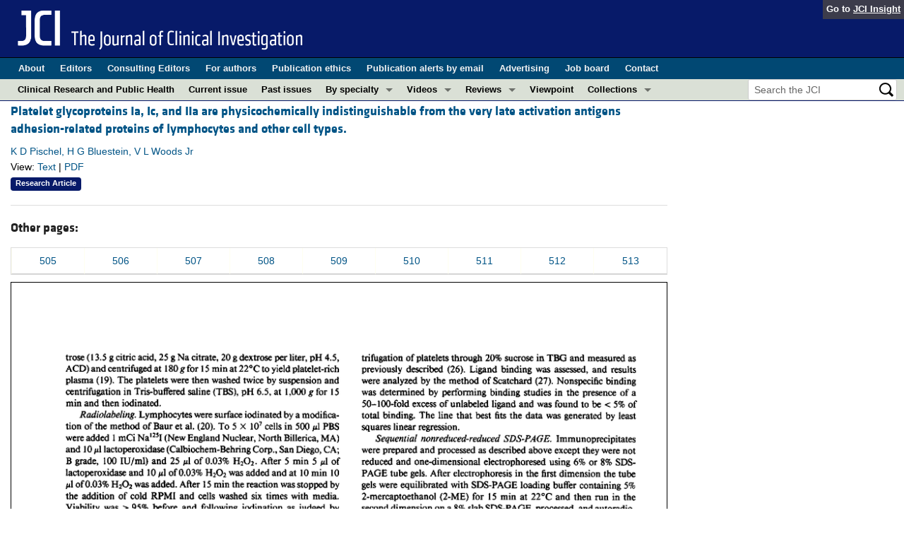

--- FILE ---
content_type: text/html; charset=utf-8
request_url: https://www.jci.org/articles/view/113348/scanned-page/506
body_size: 6702
content:
<!DOCTYPE html>
<!--[if lt IE 7]> <html lang='en' class='no-js lt-ie10 lt-ie9 lt-ie8 lt-ie7'> <![endif]-->
<!--[if IE 7]>    <html lang='en' class='no-js lt-ie10 lt-ie9 lt-ie8'> <![endif]-->
<!--[if IE 8]>    <html lang='en' class='no-js lt-ie10 lt-ie9'> <![endif]-->
<!--[if IE 9]>    <html lang='en' class='no-js lt-ie10'> <![endif]-->
<!--[if (gt IE 9)|!(IE)]><!--> <html lang='en' class='no-js'> <!--<![endif]-->
<head>
<meta charset='utf-8'>
<meta content='text/html; charset=UTF-8' http-equiv='Content-Type'>
<meta content='The Journal of Clinical Investigation' name='AUTHOR'>
<!-- /Set the viewport width to device width for mobile -->
<meta content='width=device-width, initial-scale=1.0' name='viewport'>
<link href='/rss' rel='alternate' title='JCI New Article RSS' type='application/rss+xml'>
<meta name="csrf-param" content="authenticity_token" />
<meta name="csrf-token" content="6TOL18yegozXV0I0rgot5lla3m0n5i8U9PVqEpE0DLl1Lk0V2hbij9xM6pFrWCsLz31MNrQfqZayNdSCUf1wPQ" />


<meta name="DC.Format" content="text/html" />
<meta name="DC.Language" content="en" />
<meta content="Platelet glycoproteins Ia, Ic, and IIa are physicochemically indistinguishable from the very late activation antigens adhesion-related proteins of lymphocytes and other cell types." name="DC.Title" />
<meta content="10.1172/JCI113348" name="DC.Identifier" />
<meta content="1988-02-01" name="DC.Date" />
<meta content="American Society for Clinical Investigation" name="DC.Publisher" />
<meta content="K D Pischel" name="DC.Contributor" />
<meta content="H G Bluestein" name="DC.Contributor" />
<meta content="V L Woods Jr" name="DC.Contributor" />

<!-- / = favicon_link_tag favicon_filename -->
<title>
JCI -
Platelet glycoproteins Ia, Ic, and IIa are physicochemically indistinguishable from the very late activation antigens adhesion-related proteins of lymphocytes and other cell types.
</title>

<!--[if gt IE 8]><!--><link rel="stylesheet" href="/assets/application-4e3473ed7442aa1dc35d11f58ed4edfbd690fa57a3eb3a1daca0cd68dc7fb1e0.css" media="all" /><!--<![endif]-->
<!--[if (lt IE 9)]>
<link rel="stylesheet" href="/assets/ie8/application-c9c1df9dc6f969fb6db3e6e1316b9ac163cdd7a9a2bd67746820c5d31a80258f.css" media="all" />
<script src="/assets/ie8/ie8-head-e4cc6664a4e806f330a789c9756cfe50f1bb936ea97fe6e2dde7db04b3daa038.js"></script>
<![endif]-->

<style>
  @font-face {
    font-family: "klavika-bold";
    src: url("//dm5migu4zj3pb.cloudfront.net/fonts/klavika/eot/KlavikaWebBasicBold.eot");
    src:
      url("//dm5migu4zj3pb.cloudfront.net/fonts/klavika/eot/KlavikaWebBasicBold.eot?#iefix") format("embedded-opentype"),
      url("//dm5migu4zj3pb.cloudfront.net/fonts/klavika/woff/KlavikaWebBasicBold.woff") format("woff");
  }
  @font-face {
    font-family: "klavika-regular";
    src: url("//dm5migu4zj3pb.cloudfront.net/fonts/klavika/eot/KlavikaWebBasicRegular.eot");
    src:
      url("//dm5migu4zj3pb.cloudfront.net/fonts/klavika/eot/KlavikaWebBasicRegular.eot?#iefix") format("embedded-opentype"),
      url("//dm5migu4zj3pb.cloudfront.net/fonts/klavika/woff/KlavikaWebBasicRegular.woff") format("woff");
  }
  @font-face {
    font-family: "foundation-icons";
    src: url("//dm5migu4zj3pb.cloudfront.net/fonts/foundation-icons-3/foundation-icons.eot");
    src: url("//dm5migu4zj3pb.cloudfront.net/fonts/foundation-icons-3/foundation-icons.eot?#iefix") format("embedded-opentype"),
         url("//dm5migu4zj3pb.cloudfront.net/fonts/foundation-icons-3/foundation-icons.woff") format("woff"),
         url("//dm5migu4zj3pb.cloudfront.net/fonts/foundation-icons-3/foundation-icons.ttf") format("truetype"),
         url("//dm5migu4zj3pb.cloudfront.net/fonts/foundation-icons-3/foundation-icons.svg#fontcustom") format("svg");
    font-weight: normal;
    font-style: normal;
  }
</style>

<script>
  //Google Tag Manager Data Layer
  //Values must be set before GTM tags are triggered
  window.dataLayer = window.dataLayer || [];
  window.dataLayer.push({
    'siteName': 'content-jci',
    'ipAddress': '3.147.237.116',
    'environment': 'production',
  });
</script>
<script src="/assets/vendor/modernizr-2f68aa04c7424c280c5bc9db8b68f7f6ff70bcd38254c5b89383eac8e89b1781.js"></script>
<script type='text/javascript'>
	var googletag = googletag || {};
	googletag.cmd = googletag.cmd || [];
	(function () {
		var gads = document.createElement('script');
		gads.async = true;
		gads.type = 'text/javascript';
		var useSSL = 'https:' == document.location.protocol;
		gads.src = (useSSL ? 'https:' : 'http:') + '//www.googletagservices.com/tag/js/gpt.js';
		var node = document.getElementsByTagName('script')[0];
		node.parentNode.insertBefore(gads, node);
	})();

	googletag.cmd.push(function () {

		// NOTE: This script manages google ads, more info at doc/GoogleAds.md

		var mapping = googletag.sizeMapping().addSize([800, 600], [300, 250]).addSize([640, 480], [260, 217]).build();
		var mapping2 = googletag.sizeMapping()
		   .addSize([1920, 1080], [728, 90])//All desktop like resolutions are set to 728x90
		   .addSize([800, 600], [728, 90])
		   .addSize([640, 480], [728, 90])
		   .addSize([0, 0], [320, 50]) //Smaller than 640x480 screens
		   .build();
			
		googletag.defineSlot('/82117132/jci-homepage-med-rectangle-left-col-top', [[300, 250],[260, 217]], 'jci-homepage-med-rectangle-left-col-top').defineSizeMapping(mapping).addService(googletag.pubads());

		googletag.defineSlot('/82117132/jci-article-interior-leaderboard-top', [[728, 90],[320, 50]], 'jci-article-interior-leaderboard-top').defineSizeMapping(mapping2).addService(googletag.pubads());
		googletag.defineSlot('/82117132/jci-article-interior-leaderboard-bottom', [728, 90], 'jci-article-interior-leaderboard-bottom').addService(googletag.pubads());
		googletag.defineSlot('/82117132/jci-article-interior-skyscraper-right-col', [160, 600], 'jci-article-interior-skyscraper-right-col').addService(googletag.pubads());
		googletag.defineSlot('/82117132/jci-interior-skyscraper-right-col', [160, 600], 'jci-interior-skyscraper-right-col').addService(googletag.pubads());

		// collapseEmptyDivs requires all slots be defined above.
		googletag.pubads().collapseEmptyDivs(true);
		googletag.enableServices();
	});
</script>

</head>

<body class='' id='assets_controller'>
<div class='off-canvas-wrap' data-offcanvas=''>
<div class='inner-wrap'>
<div class='fixed show-for-large-up'>
<div class='row menu-align' id='logo-bar'>
<div class='small-12 columns'>
<div class='cross-journal-container'>
Go to
<a href='http://insight.jci.org'>JCI Insight</a>
</div>
<a href="/"><img src="/assets/common/jci-spelled-out-white-on-transparent.20160208-958617d51a205b239bcef41eae5703962aee0ae2fcc9fbda0237e635a09ac7f3.png" /></a>
</div>
</div>

<div class='row menu-align' id='journal-bar'>
<div class='small-12 columns'>
<ul class='inline-list'>
<li><a href="/kiosks/about">About</a></li>
<li><a href="/kiosks/editorial-board">Editors</a></li>
<li><a href="/kiosks/about/consulting-editors">Consulting Editors</a></li>
<li><a href="/kiosks/authors">For authors</a></li>
<li><a href="/kiosks/ethics">Publication ethics</a></li>
<li><a href="/kiosks/connect">Publication alerts by email</a></li>
<li><a href="/kiosks/advertise">Advertising</a></li>
<li><a href="https://the-asci.org/controllers/asci/JobBoard.php">Job board</a></li>
<li><a href="/kiosks/contact">Contact</a></li>

</ul>
</div>
</div>

<div id='content-bar'>
<nav class='top-bar' data-topbar=''>
<section class='top-bar-section'>
<ul class='left'>
<li class='not-click'>
<a href="/tags/141">Clinical Research and Public Health</a>
</li>
<li class='not-click'>
<a id="topmenu_current_issue" href="/current">Current issue</a>
</li>
<li class='not-click'>
<a href="/archive">Past issues</a>
</li>
<li class='has-dropdown not-click'>
<a>By specialty</a>
<ul class='dropdown'>
<li><a href="/tags/118">COVID-19</a></li>
<li><a href="/tags/15">Cardiology</a></li>
<li><a href="/tags/21">Gastroenterology</a></li>
<li><a href="/tags/25">Immunology</a></li>
<li><a href="/tags/28">Metabolism</a></li>
<li><a href="/tags/31">Nephrology</a></li>
<li><a href="/tags/32">Neuroscience</a></li>
<li><a href="/tags/33">Oncology</a></li>
<li><a href="/tags/36">Pulmonology</a></li>
<li><a href="/tags/42">Vascular biology</a></li>
<li><a href="/specialties">All ...</a></li>
</ul>
</li>
<li class='has-dropdown not-click'>
<a href="/videos">Videos</a>
<ul class='dropdown'>
<li><a href="/videos/cgms">Conversations with Giants in Medicine</a></li>
<li><a href="/videos/video_abstracts">Video Abstracts</a></li>
</ul>
</li>
<li class='has-dropdown not-click'>
<a href="/tags/reviews">Reviews</a>
<ul class='dropdown'>
<li>
<label>Reviews</label>
</li>
<li><a href="/tags/reviews">View all reviews ...</a></li>
<li class='divider'></li>
<li>
<label>Review Series</label>
</li>
<li><a href="/review_series/134">Clinical innovation and scientific progress in GLP-1 medicine (Nov 2025)</a></li>
<li><a href="/review_series/133">Pancreatic Cancer (Jul 2025)</a></li>
<li><a href="/review_series/132">Complement Biology and Therapeutics (May 2025)</a></li>
<li><a href="/review_series/131">Evolving insights into MASLD and MASH pathogenesis and treatment (Apr 2025)</a></li>
<li><a href="/review_series/130">Microbiome in Health and Disease (Feb 2025)</a></li>
<li><a href="/review_series/127">Substance Use Disorders (Oct 2024)</a></li>
<li><a href="/review_series/128">Clonal Hematopoiesis (Oct 2024)</a></li>
<li>
<a href="/review_series">View all review series ...</a>
</li>
</ul>
</li>
<li class='not-click'>
<a href="/tags/111">Viewpoint</a>
</li>
<li class='has-dropdown not-click'>
<a>Collections</a>
<ul class='dropdown'>
<li><a href="/in-press-preview">In-Press Preview</a></li>
<li><a href="/tags/141">Clinical Research and Public Health</a></li>
<li><a href="/tags/127">Research Letters</a></li>
<li><a href="/tags/75">Letters to the Editor</a></li>
<li><a href="/tags/56">Editorials</a></li>
<li><a href="/tags/44">Commentaries</a></li>
<li><a href="/tags/123">Editor&#39;s notes</a></li>
<li><a href="/tags/2">Reviews</a></li>
<li><a href="/tags/111">Viewpoints</a></li>
<li><a href="/collections/topic/jci-100th-anniversary">100th anniversary</a></li>
<li><a href="/top_articles">Top read articles</a></li>

</ul>
</li>
</ul>
<ul class='right'>
<li class='has-form'>
<div id='search-area'>
<form action="/search/results" accept-charset="UTF-8" method="get"><input type="text" name="q" id="q" value="" placeholder="Search the JCI" />
<input type="image" src="/assets/search-black-ba9b554d6f74b1c93d6e6ab71d1c9830c18a20fc6b7e72393f136f5d875141ac.png" value="" />
</form></div>
</li>
</ul>
</section>
</nav>
</div>

</div>
<!--[if gt IE 8]><!--><nav class='tab-bar hide-for-large-up fixed' id='small-navbar'>
<section class='left-small'>
<a class='left-off-canvas-toggle menu-icon'>
<span></span>
</a>
</section>
<section class='middle tab-bar-section'>
<h1 class='title'><a href="/"><img width="40" src="/assets/common/jci-only-white-6c989e8f9744a714482158b82319d50aa8437aa4c8524c4f3dcf8450299cd4b7.png" /></a></h1>
</section>
</nav>
<aside class='left-off-canvas-menu'>
<ul class='off-canvas-list'>
<li>
<label>The Journal of Clinical Investigation</label>
</li>
<li><form action="/search/results" accept-charset="UTF-8" method="get"><div class='row collapse' id='search-div-offcanvas'>
<div class='small-8 columns'>
<input name='q' placeholder='Search the JCI' type='text'>
</div>
<div class='small-4 columns'>
<input type="image" src="/assets/common/search-white-530f3f95b9080d73eba51eaeffdf1a3922af42ccc277a2d1d987b8aa24423c96.png" id="search-icon-offcanvas" />
</div>
</div>
</form></li>
<li><a id="offcanvas_current_issue" href="/current">Current issue</a></li>
<li><a href="/archive">Past issues</a></li>
<li><a href="/specialties">Specialties</a></li>
<li><a href="/tags/reviews">Reviews</a></li>
<li><a href="/review_series">Review series</a></li>
<li>
<label>Videos</label>
</li>
<li><a href="/videos/cgms">Conversations with Giants in Medicine</a></li>
<li><a href="/videos/video_abstracts">Video Abstracts</a></li>
<li>
<label>Collections</label>
</li>
<li><a href="/in-press-preview">In-Press Preview</a></li>
<li><a href="/tags/141">Clinical Research and Public Health</a></li>
<li><a href="/tags/127">Research Letters</a></li>
<li><a href="/tags/75">Letters to the Editor</a></li>
<li><a href="/tags/56">Editorials</a></li>
<li><a href="/tags/44">Commentaries</a></li>
<li><a href="/tags/123">Editor&#39;s notes</a></li>
<li><a href="/tags/2">Reviews</a></li>
<li><a href="/tags/111">Viewpoints</a></li>
<li><a href="/collections/topic/jci-100th-anniversary">100th anniversary</a></li>
<li><a href="/top_articles">Top read articles</a></li>

<li>
<label>Journal Details</label>
</li>
<li><a href="/kiosks/about">About</a></li>
<li><a href="/kiosks/editorial-board">Editors</a></li>
<li><a href="/kiosks/about/consulting-editors">Consulting Editors</a></li>
<li><a href="/kiosks/authors">For authors</a></li>
<li><a href="/kiosks/ethics">Publication ethics</a></li>
<li><a href="/kiosks/connect">Publication alerts by email</a></li>
<li><a href="/kiosks/advertise">Advertising</a></li>
<li><a href="https://the-asci.org/controllers/asci/JobBoard.php">Job board</a></li>
<li><a href="/kiosks/contact">Contact</a></li>

</ul>
</aside>
<a class='exit-off-canvas'></a><!--<![endif]-->


<!--[if (lt IE 9)]>
<div class='alert-box info' data-alert=''>
Please note that the JCI no longer supports your version of Internet Explorer. We recommend upgrading to the latest version of
<a href="http://windows.microsoft.com/en-us/internet-explorer/download-ie">Internet Explorer</a>,
<a href="https://www.google.com/chrome/browser/desktop/index.html">Google Chrome</a>, or
<a href="https://www.mozilla.org/en-US/firefox/new/">Firefox</a>
<a class='close' href='#'>&times;</a>
</div>
<![endif]-->

<div class='row content-wrapper'>
<div class='small-12 columns'>

<div class="asset-area">
    
    <div class='row'>
      <div class='small-12 medium-9 columns'>
        <div class='row'>
<div class='small-12  columns'>
<div class='row'>
<div class='small-12 columns'>
<h5 class='article-title' style='display: inline-block;'><a href="/articles/view/113348">Platelet glycoproteins Ia, Ic, and IIa are physicochemically indistinguishable from the very late activation antigens adhesion-related proteins of lymphocytes and other cell types.</a></h5>
</div>
</div>
<div class='row'>
<div class='small-12 columns article-metadata'>
<a class="show-for-small" href="/articles/view/113348">K D Pischel, H G Bluestein, V L Woods Jr</a>
<a class='hide-for-small show-more' data-reveal-id='article13941-more' href='#'>
<div class='article-authors'>
K D Pischel, H G Bluestein, V L Woods Jr
</div>
</a>
<div class='row'>
<div class='small-12 columns article-links'>
View:
<a href="/articles/view/113348">Text</a>
|
<a href="/articles/view/113348/pdf">PDF</a>
</div>
</div>
<div class='row'>
<div class='small-12 columns'>
<a href="/tags/51"><span class='label-article-type'>
Research Article
</span>
</a><span class='altmetric-embed' data-badge-popover='bottom' data-badge-type='2' data-doi='10.1172/JCI113348' data-hide-no-mentions='true'></span>
</div>
</div>
</div>
</div>
</div>
</div>
<div class='reveal-modal xlarge' data-reveal='' id='article13941-more'>
<div class='row'>
<div class='small-12 columns'>
<h4><a href="/articles/view/113348">Platelet glycoproteins Ia, Ic, and IIa are physicochemically indistinguishable from the very late activation antigens adhesion-related proteins of lymphocytes and other cell types.</a></h4>
</div>
<div class='small-12 columns'>
<ul class='button-group'>
<li><a class="button tiny" href="/articles/view/113348">Text</a></li>
<li><a class="button tiny" href="/articles/view/113348/pdf">PDF</a></li>
</ul>
</div>
<div class='small-12 columns'>
<h5>Abstract</h5>
</div>
<div class='small-12 columns'>
<p>The very late activation antigens (VLA) are a subset of the superfamily of cell surface glycoproteins that serve as receptors from extracellular matrix proteins. One or more of the VLA heterodimers are present on T lymphocytes and most other cell types, including platelets. We have used VLA-specific monoclonal antibodies to isolate the reactive platelet membrane molecules. We have identified them as previously characterized platelet surface glycoproteins and have compared them with VLA molecules isolated from lymphocytes and other cells. Utilizing one-dimensional SDS-PAGE, two-dimensional O'Farrell gel electrophoresis, and nonreduced-reduced two-dimensional gel electrophoresis, we show that reduced VLA molecules of platelets are composed of three chains of molecular weights 165,000, 145,000, and 140,000 that possess the physicochemical properties of platelet glycoproteins GPIa, GPIc alpha, and GPIIa. GPIa corresponds to the VLA 165,000 alpha 2-chain, GPIIa corresponds to a 145,000 Mr VLA beta-chain, and GPIc alpha corresponds to a 140,000 Mr VLA alpha-chain. The polypeptide structure of VLA molecules on platelets and lymphocytes are very similar or identical. Platelet proteins GPIa and GPIIa exist as a mixed heterodimer in detergent lysates and correspond with the VLA-2 heterodimer found on activated T lymphocytes and other cell types. The platelet glycoproteins GPIIa and GPIc form a second mixed heterodimer. The mAb A-1A5, which binds to the VLA beta chain, binds to platelet GPIIa and precipitates both the GPIIa-GPIa and GPIIa-GPIc heterodimers, and binds to 4,926 +/- 740 sites per platelet. A VLA-2-specific mAb, 12F1, which binds to the VLA alpha 2-chain reacts with GPIa and immunoprecipitates only the GPIIa-GPIa heterodimer, and binds to 1,842 +/- 449 sites per platelet. The similarity of VLA chains and platelet GPIIa, GPIa, and GPIc molecules suggests that these molecules may have similar functions on various cell types.</p>
</div>
<div class='small-12 columns'>
<h5>Authors</h5>
</div>
<div class='small-12 columns'>
<p>K D Pischel, H G Bluestein, V L Woods Jr</p>
</div>
</div>
<a class='close-reveal-modal'>&#215;</a>
</div>

        <hr/>
        <h5>Other pages:</h5>
	<table width='100%' cellpadding="5px" cellspacing="0px" style="margin:15px 0 10px 0;">
		<tr class="page_thru_links">
			<td style="background:transparent none repeat scroll 0% 50%;border-bottom:1px solid #CCCCCC;border-left:1px solid #FFFFF0;text-align:center;">
				<a href="/articles/view/113348/scanned-page/505"> 505</a>
			</td>
			<td style="background:transparent none repeat scroll 0% 50%;border-bottom:1px solid #CCCCCC;border-left:1px solid #FFFFF0;text-align:center;">
				<a href="/articles/view/113348/scanned-page/506"> 506</a>
			</td>
			<td style="background:transparent none repeat scroll 0% 50%;border-bottom:1px solid #CCCCCC;border-left:1px solid #FFFFF0;text-align:center;">
				<a href="/articles/view/113348/scanned-page/507"> 507</a>
			</td>
			<td style="background:transparent none repeat scroll 0% 50%;border-bottom:1px solid #CCCCCC;border-left:1px solid #FFFFF0;text-align:center;">
				<a href="/articles/view/113348/scanned-page/508"> 508</a>
			</td>
			<td style="background:transparent none repeat scroll 0% 50%;border-bottom:1px solid #CCCCCC;border-left:1px solid #FFFFF0;text-align:center;">
				<a href="/articles/view/113348/scanned-page/509"> 509</a>
			</td>
			<td style="background:transparent none repeat scroll 0% 50%;border-bottom:1px solid #CCCCCC;border-left:1px solid #FFFFF0;text-align:center;">
				<a href="/articles/view/113348/scanned-page/510"> 510</a>
			</td>
			<td style="background:transparent none repeat scroll 0% 50%;border-bottom:1px solid #CCCCCC;border-left:1px solid #FFFFF0;text-align:center;">
				<a href="/articles/view/113348/scanned-page/511"> 511</a>
			</td>
			<td style="background:transparent none repeat scroll 0% 50%;border-bottom:1px solid #CCCCCC;border-left:1px solid #FFFFF0;text-align:center;">
				<a href="/articles/view/113348/scanned-page/512"> 512</a>
			</td>
			<td style="background:transparent none repeat scroll 0% 50%;border-bottom:1px solid #CCCCCC;border-left:1px solid #FFFFF0;text-align:center;">
				<a href="/articles/view/113348/scanned-page/513"> 513</a>
			</td>
		</tr>
	</table>

      </div>
    </div>
    <div class='row'>
      <div class='small-12 medium-9 columns'>
        <p><img src="//dm5migu4zj3pb.cloudfront.net/manuscripts/113000/113348/scanned_pages/large/506.gif" border="1"></p>
      </div>
    </div>
    <div class='row'>
      <div class='small-12 medium-9 columns'>
        <h5>Other pages:</h5>
	<table width='100%' cellpadding="5px" cellspacing="0px" style="margin:15px 0 10px 0;">
		<tr class="page_thru_links">
			<td style="background:transparent none repeat scroll 0% 50%;border-bottom:1px solid #CCCCCC;border-left:1px solid #FFFFF0;text-align:center;">
				<a href="/articles/view/113348/scanned-page/505"> 505</a>
			</td>
			<td style="background:transparent none repeat scroll 0% 50%;border-bottom:1px solid #CCCCCC;border-left:1px solid #FFFFF0;text-align:center;">
				<a href="/articles/view/113348/scanned-page/506"> 506</a>
			</td>
			<td style="background:transparent none repeat scroll 0% 50%;border-bottom:1px solid #CCCCCC;border-left:1px solid #FFFFF0;text-align:center;">
				<a href="/articles/view/113348/scanned-page/507"> 507</a>
			</td>
			<td style="background:transparent none repeat scroll 0% 50%;border-bottom:1px solid #CCCCCC;border-left:1px solid #FFFFF0;text-align:center;">
				<a href="/articles/view/113348/scanned-page/508"> 508</a>
			</td>
			<td style="background:transparent none repeat scroll 0% 50%;border-bottom:1px solid #CCCCCC;border-left:1px solid #FFFFF0;text-align:center;">
				<a href="/articles/view/113348/scanned-page/509"> 509</a>
			</td>
			<td style="background:transparent none repeat scroll 0% 50%;border-bottom:1px solid #CCCCCC;border-left:1px solid #FFFFF0;text-align:center;">
				<a href="/articles/view/113348/scanned-page/510"> 510</a>
			</td>
			<td style="background:transparent none repeat scroll 0% 50%;border-bottom:1px solid #CCCCCC;border-left:1px solid #FFFFF0;text-align:center;">
				<a href="/articles/view/113348/scanned-page/511"> 511</a>
			</td>
			<td style="background:transparent none repeat scroll 0% 50%;border-bottom:1px solid #CCCCCC;border-left:1px solid #FFFFF0;text-align:center;">
				<a href="/articles/view/113348/scanned-page/512"> 512</a>
			</td>
			<td style="background:transparent none repeat scroll 0% 50%;border-bottom:1px solid #CCCCCC;border-left:1px solid #FFFFF0;text-align:center;">
				<a href="/articles/view/113348/scanned-page/513"> 513</a>
			</td>
		</tr>
	</table>

      </div>
    </div>

</div>


</div>
</div>
<div id='footer'>
<div class='row panel-padding'>
<div class='small-6 columns'>
<div id='social-links'>
<a onclick="trackOutboundLink(&#39;/twitter?ref=footer&#39;);" href="/twitter"><img title="Twitter" src="/assets/social/twitter-round-blue-78025a92064e3594e44e4ccf5446aefeafba696cd3c8e4a7be1850c7c9f62aba.png" /></a>
<a onclick="trackOutboundLink(&#39;/facebook?ref=footer&#39;);" href="/facebook"><img title="Facebook" src="/assets/social/facebook-round-blue-2787910d46dcbdbee4bd34030fee044e5a77cfda2221af9191d437b2f5fadeb1.png" /></a>
<a href="/rss"><img title="RSS" src="/assets/social/rss-round-color-6f5fa8e93dc066ee4923a36ba6a7cb97d53c5b77de78a2c7b2a721adc603f342.png" /></a>
</div>

<br>
Copyright &#169; 2026
<a href="http://www.the-asci.org">American Society for Clinical Investigation</a>
<br>
ISSN: 0021-9738 (print), 1558-8238 (online)
</div>
<div class='small-6 columns'>
<div class='row'>
<div class='small-12 columns'>
<h4 class='notices-signup'>Sign up for email alerts</h4>
<form action='https://notices.jci.org/subscribers/new' method='get'>
<input name='utm_source' type='hidden' value='jci'>
<input name='utm_medium' type='hidden' value='web'>
<input name='utm_campaign' type='hidden' value='email_signup'>
<input name='utm_content' type='hidden' value='footer'>
<div class='row'>
<div class='small-12 medium-9 columns'>
<input name='email_address' placeholder='Your email address' required type='text'>
</div>
<div class='small-12 medium-3 columns'>
<input class='button tiny orange' type='submit' value='Sign up'>
</div>
</div>
</form>
</div>
</div>

</div>
</div>
</div>

</div>
</div>
<!--[if gt IE 8]><!--><script src="/assets/application-27f18b5fe3b7302e5b3e3c6d7cf9bb3f54759fad32679209f5aef429b89f3aef.js"></script><!--<![endif]-->
<!--[if (lt IE 9)]>
<script src="/assets/ie8/application-8c033a599105d459c98ea08bf9ef15e25d3fed26e913e4a8de4a5101d04025fd.js"></script>
<![endif]-->
<script src="//s7.addthis.com/js/300/addthis_widget.js#pubid=ra-4d8389db4b0bb592" async="async"></script>
<script src="//d1bxh8uas1mnw7.cloudfront.net/assets/embed.js" async="async"></script>


<!--[if lt IE 9]>
<script src="/assets/ie8/ie8-1af1fadfa0df4a7f5fcf8fc444742398e0579e1d8aede97903d74bad8167eb5f.js"></script>
<![endif]-->

</body>
</html>